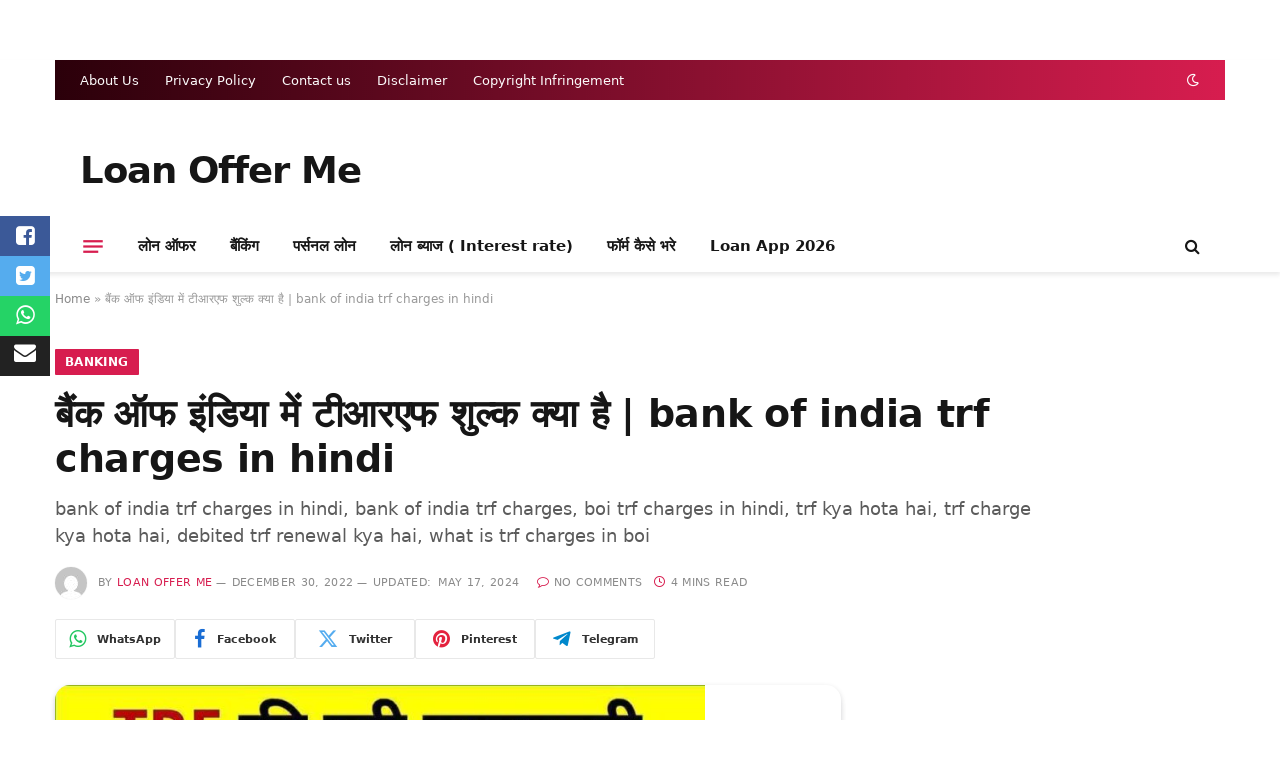

--- FILE ---
content_type: text/html; charset=utf-8
request_url: https://www.google.com/recaptcha/api2/aframe
body_size: 269
content:
<!DOCTYPE HTML><html><head><meta http-equiv="content-type" content="text/html; charset=UTF-8"></head><body><script nonce="3RHLP62NLwkpS7DLFFK70A">/** Anti-fraud and anti-abuse applications only. See google.com/recaptcha */ try{var clients={'sodar':'https://pagead2.googlesyndication.com/pagead/sodar?'};window.addEventListener("message",function(a){try{if(a.source===window.parent){var b=JSON.parse(a.data);var c=clients[b['id']];if(c){var d=document.createElement('img');d.src=c+b['params']+'&rc='+(localStorage.getItem("rc::a")?sessionStorage.getItem("rc::b"):"");window.document.body.appendChild(d);sessionStorage.setItem("rc::e",parseInt(sessionStorage.getItem("rc::e")||0)+1);localStorage.setItem("rc::h",'1769212635492');}}}catch(b){}});window.parent.postMessage("_grecaptcha_ready", "*");}catch(b){}</script></body></html>